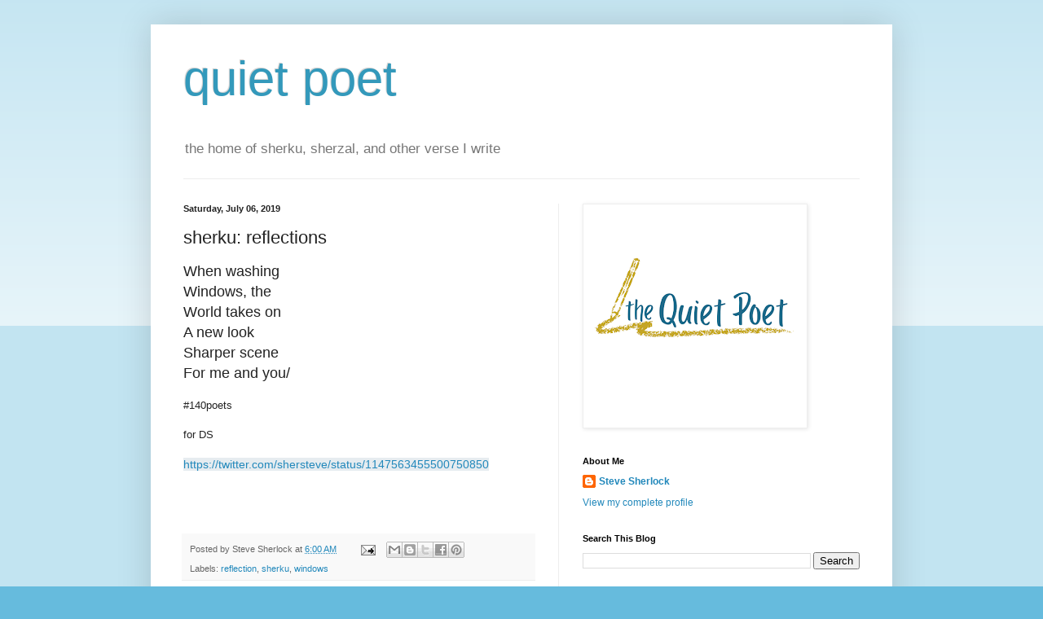

--- FILE ---
content_type: application/javascript
request_url: https://forms.feedblitz.com/js/e9a
body_size: 2974
content:
function setSfClassStyle(classdef){var sheet = document.createElement('style');sheet.vme=1;sheet.innerHTML=classdef;document.body.appendChild(sheet);};function addExternalScript(o){var sc=document.createElement('script');sc.type="text/javascript";sc.src=o;document.head.appendChild(sc); }function addInlineScript(o){var sc=document.createElement('script');sc.type="text/javascript";sc.text=o;document.head.appendChild(sc);}setSfClassStyle('#F18478_scr_container img {max-width:100%}.F18478_scr_fbz_table {border:0;margin:0;border-collapse:separate;table-layout:auto;background-color:inherit !important;}.F18478_scr_fbz_page {margin:0;padding:0;width:100%;}.F18478_scr_fbz_smartform td {display:table-cell;}.F18478_scr_fbz_row td,tr:nth-of-type(even),tr:nth-of-type(odd) {padding-top:0.5em;padding-bottom:0.2em;line-height:1.7em;background-color:inherit!important;}.F18478_scr_fbz_abovelabel, .F18478_scr_fbz_label, .F18478_scr_fbz_div, .F18478_scr_fbz_fieldtext, .F18478_scr_fbz_fieldlabeltext, .F18478_scr_fbz_err {border:0;padding:0.5em;font-size:16px;}.F18478_scr_fbz_label, .F18478_scr_fbz_abovelabel {}.F18478_scr_fbz_fieldtext, .F18478_scr_fbz_fieldlabeltext {padding-top:0.7em;padding-bottom:0.7em;}.F18478_scr_fbz_fieldlabeltext {}.F18478_scr_fbz_title, .F18478_scr_fbz_title * {line-height:1.3em;padding:0.5em;text-align:center;border:0;}.F18478_scr_fbz_err, .F18478_scr_fbz_invalid {padding:0.5em;margin:0.5em;color:red;border:3px solid red;background-color:rgba(255,255,255,0.5);font-weight:bold;display:none;}.F18478_scr_fbz_invalid {color:#F80;border:3px solid #F80;}.F18478_scr_fbz_palette, .F18478_scr_fbz_fielddef, .F18478_scr_fbz_input_container, .F18478_scr_fbz_input {padding:0.5em;line-height:1.7em;background-color:#ffffff!important;border:1px solid #aaaaaa;border-radius:4px;-moz-border-radius:4px;font-size:16px;margin-right:2px;}.F18478_scr_fbz_input_container {border:0;padding-left:0;padding-top:0;padding-bottom:0;margin-right:4px;background-color:inherit!important;}.F18478_scr_fbz_input {height:inherit;box-sizing:border-box;} .F18478_scr_fbz_input[type="color"] {height:1.5em;}.F18478_scr_fbz_button[type="button"], .F18478_scr_fbz_button {padding:0.5em;line-height:1.7em;background:#e0e0e0;background-color:#e0e0e0;background-image: -webkit-gradient(linear, left top, top bottom, from(#e0e0e0), to(#ffffff));background-image: -webkit-linear-gradient(top, #e0e0e0, #ffffff);background-image: -moz-linear-gradient(top, #e0e0e0, #ffffff);background-image: -ms-linear-gradient(top, #e0e0e0, #ffffff);background-image: -o-linear-gradient(top, #e0e0e0, #ffffff);background-image: linear-gradient(top, #e0e0e0, #ffffff);border:1px solid #aaaaaa;border-radius:4px;-moz-border-radius:4px;font-size:16px;text-align:center;margin:0.2em;cursor:pointer;}.F18478_scr_fbz_button[type="button"]:hover, .F18478_scr_fbz_button:hover {background:#ffffff!important;transition: background-color 0.5s ease;}.F18478_scr_fbz_button[type="button"]:active, .F18478_scr_fbz_button:active {background:#cfcfcf!important;transition: background-color 0.5s ease;}.F18478_scr_fbz_button[disabled=disabled], .F18478_scr_fbz_button[type="button"]:disabled, .F18478_scr_fbz_button[type="button"]:disabled:focus, .F18478_scr_fbz_button[disabled]:disabled,.F18478_scr_fbz_button[disabled],.F18478_scr_fbz_button:disabled,.F18478_scr_fbz_button:disabled:focus {opacity:0.5;transition: background-color 0.5s ease;}.F18478_scr_fbz_footer {padding:0.5em;line-height:1.7em;font-size:16px;text-align:center;border:0;}.F18478_scr_fbz_row:hover {background: rgba(251,248,231,0.5)!important;-o-transition: all 0.1s ease-in-out;-webkit-transition: all 0.1s ease-in-out;-moz-transition: all 0.1s ease-in-out;-ms-transition: all 0.1s ease-in-out;transition: all 0.1s ease-in-out;}.F18478_scr_fbz_row_nohover:hover {background:transparent;}.F18478_scr_fbz_form {border:4px solid #ffa000;background-color:#fafafa;border-radius:20px;-moz-border-radius:20px;overflow:hidden;padding:0;line-height:1.3em;font-size:16px;}.F18478_scr_fbz_form div {font-size:16px;line-height:1.3em;}.F18478_scr_fbz_form tbody {border:0;padding:0;margin:0;font-size:16px;}.F18478_scr_fbz_form td {border:0;margin:0;font-size:16px;}@media only screen and (max-width: 420px) {.F18478_scr_fbz_label{display:none !important;padding:0 !important;} .F18478_scr_fbz_abovelabel{display:block;} .F18478_scr_fbz_tabcell {display:block!important;}}');

var fbz_code=('<div id="F18478_scr_container" align="center"  style="padding:0.5em;clear:both;"><form method="POST" name="F18478" id="F18478_scr" style="display:block;margin:auto;max-width:600px;"  action="https://app.feedblitz.com/f/f.Fbz?Join" ><div name="F18478__hh"><input style="display:block" type="email" name="email_" value=""><input style="display:block" type="email" name="email_address" value=""><input style="display:block" type="email" name="_email" value=""><input type="hidden" name="subcf" value="1"><input type="hidden" name="formid" value="F18478"></div><table cellpadding="0" cellspacing="0" border="0" class="F18478_scr_fbz_table" style="table-layout:fixed;max-width:100%;width:100%;"><tr><td class="F18478_scr_fbz_form" ><table cellpadding="0" cellspacing="0" border="0" width="100%" class="F18478_scr_fbz_table"><tr><td class="F18478_scr_fbz_title"  style="padding:0.7em;border-radius:16px 16px 0 0;-moz-border-radius:16px 16px 0 0;"><div style="padding:0.5em;font-size:160%;display:block;">Never miss a post</div></td></tr></table><table border="0" cellpadding="6" cellspacing="0" align="center" width="100%" class="F18478_scr_fbz_table" style="border-radius:16px"><tr class="F18478_scr_fbz_row"><td class="F18478_scr_fbz_label" style="padding-top:0.7em;padding:0"></td><td style="padding-left:0.5em;padding-right:0.5em;width:100%"><div class="F18478_scr_fbz_text" style="margin-bottom:0.3em;text-align:Default;">Name:&nbsp;</div><div class="F18478_scr_fbz_input_container" style="background-image:none;padding-right:0;"><input class="F18478_scr_fbz_input" type="text" name="Name" id="F18478_scr_Name" value=""  alt="Please introduce yourself" title="Please introduce yourself" placeholder="Please introduce yourself" onclick="clickclear(this,\'F18478_scr\')" onfocus="clickclear(this,\'F18478_scr\')" onblur="clickrecall(this)"  width="100%" style="width:100%;padding-right:0;"></div></td></tr><tr class="F18478_scr_fbz_row"><td class="F18478_scr_fbz_label" style="padding:0"></td><td style="padding-left:0.5em;padding-right:0.5em;width:100%"><div class="F18478_scr_fbz_text" style="margin-bottom:0.3em;text-align:Default;">Your email address:<b style="color:red" title="Required">*</b></div><div class="F18478_scr_fbz_input_container" style="background-image:none;padding-right:0;"><input class="F18478_scr_fbz_input" type="text" name="email" id="F18478_scr_email" value=""  alt="How can we reach you?" title="How can we reach you?" placeholder="How can we reach you?" onclick="clickclear(this,\'F18478_scr\')" onfocus="clickclear(this,\'F18478_scr\')" onblur="clickrecall(this)"  width="100%" style="width:100%;padding-right:0;" fbz_val="validateEmail"></div></td></tr><div style="display:none"><input type="hidden" name="feedid" id="F18478_scr_feedid" value="1116526"></div><tr class="F18478_scr_fbz_row_nohover F18478_scr_fbz_smartform"><td class="F18478_scr_fbz_fieldtext" colspan="2"  ><div style="text-align:center"><input class="F18478_scr_fbz_button" type="button" onclick="try{fbzClearChangedBorders();}catch(e){};req=fbz_v(\'F18478_scr\',F18478_scr_requiredFields);val=fbz_v(\'F18478_scr\',F18478_scr_validateFields,1);if(req && val){smartFormSubmit(this);};" name="fbzsubscribe" id="F18478_scr_subscribe" value="Subscribe »"  alt="click to join" title="click to join"  width="100%" style="font-size:140%;height:inherit;background-color:#e0e0e0;white-space:normal;width:100%;margin-left:0;margin-right:0;padding-left:0;padding-right:0;"><img id="F18478_scr_fbz_wait" alt="Please wait..." style="display:none;width:48px;opacity:0.5;" src="https://assets.feedblitzstatic.com/images/spinner.gif"></div></td></tr><tr class="F18478_scr_fbz_row_nohover"><td class="F18478_scr_fbz_fieldtext" colspan="2"  style="padding-top:0.2em;padding-bottom:0;"><div style="text-align:center"><input class="F18478_scr_fbz_button fbz_cancel" type="button" onclick="try{fbzClearChangedBorders();}catch(e){};clearprompts(document.forms.F18478_scr);fbz_SmartForm(\'F18478_scr\',0);try{hideTinyBox();}catch(e){};" name="fbzcancel" id="F18478_scr_cancel" value="Not now, thanks"  alt="Hide this form for now" title="Hide this form for now"  width="100%" style="font-size:100%;height:inherit;background-color:#e0e0e0;opacity:0.6;white-space:normal;width:100%;margin-left:0;margin-right:0;padding-left:0;padding-right:0;"></div></td></tr><div style="display:none"><input type="hidden" name="publisherid" id="F18478_scr_publisherid" value="5833"></div><div style="display:none"><input type="hidden" name="cids" id="F18478_scr_cids" value="1"></div><tr class="F18478_scr_fbz_row_nohover"><td colspan="2" style="padding:0;border:0"><div id="F18478_scr_fbz_err" class="F18478_scr_fbz_err" style="position:relative;">Please enter all required fields <img onclick="fbz$(\'F18478_scr_fbz_err\').style.display=\'none\';" border="0" alt="Click to hide" align="baseline" width="8" height="8" style="float:right;align:baseline;width:8px;height:8px;opacity:0.5;cursor:pointer;position:absolute;top:4px;right:4px;" src="https://assets.feedblitzstatic.com/images/close.gif"></div><div id="F18478_scr_fbz_invalid" class="F18478_scr_fbz_invalid" style="position:relative;">Correct invalid entries <img onclick="fbz$(\'F18478_scr_fbz_invalid\').style.display=\'none\';" border="0" alt="Click to hide" align="baseline" width="8" height="8" style="float:right;align:baseline;width:8px;height:8px;opacity:0.5;cursor:pointer;position:absolute;top:4px;right:4px;" src="https://assets.feedblitzstatic.com/images/close.gif"></div><div id="F18478_scr_fbz_status" class="F18478_scr_fbz_err"></div></td></tr></table><table cellpadding="0" cellspacing="0" border="0" width="100%" class="F18478_scr_fbz_table"><tr><td class="F18478_scr_fbz_footer"  style="border-radius:0 0 16px 16px;-moz-border-radius:0 0 16px 16px;padding:0.5em;">No spam, ever. Promise. <a rel="nofollow" class="F18478_scr_fbz_footer" style="padding:0;background:none;color:;" href="https://www.feedblitz.com/" >Powered by FeedBlitz</a></td></tr></table></td></tr></table></form></div><div id="F18478_scr_wait_img" style="width:0;height:0;overflow:hidden;line-height:0;display:inline-block;position:fixed;"></div>');
addExternalScript('https://app.feedblitz.com/f/f.Fbz?turing&ajax=3');
var protoTemplate=document.createElement('template');protoTemplate.innerHTML='<div>'+fbz_code+'</div>';var newChild;if(protoTemplate.content){newChild=(protoTemplate.content.firstChild);} else {newChild=(protoTemplate.firstChild);}
document.currentScript.parentNode.insertBefore(newChild,document.currentScript);

addExternalScript('https://assets.feedblitz.com/js/fbz_smartform.js');
addExternalScript('https://app.feedblitz.com/f/?p13n=1116526');
addInlineScript('try{var i=0;var x=document.getElementsByName(\'F18478\');for(i=0;i<x.length;i++){x[i].email_.style.display=\'none\';x[i].email_address.style.display=\'none\';x[i]._email.style.display=\'none\';x[i].action=\'https://app.feedblitz.com/f/f.Fbz?Join\';}var y=document.getElementsByName(\'F18478__hh\');for(i=0;i<y.length;i++){y[i].style.display=\'none\';}}catch(e){}');
addInlineScript('try{var F18478_scr_requiredFields=new Array();var F18478_scr_validateFields=new Array();F18478_scr_validateFields.push(\'F18478_scr_Name\');F18478_scr_requiredFields.push(\'F18478_scr_email\');F18478_scr_requiredFields.push(\'F18478_scr_feedid\');F18478_scr_requiredFields.push(\'F18478_scr_publisherid\');F18478_scr_requiredFields.push(\'F18478_scr_cids\');var F18478_scr_fieldcol=\'#000000\';var fbz_F18478_scr_logged=false;function F18478_scr_wait_fn(){try{if(!fbz_F18478_scr_logged){fbz_SmartForm(\'F18478_scr\',feedblitz_full_form);try{s(\'F18478_scr\');}catch(e){};fbz_FitForm(\'F18478_scr\');var F18478_scr_wait_img=fbz_formMetrics(18478,1);fbz$(\'F18478_scr_wait_img\').innerHTML=F18478_scr_wait_img;clearInterval(F18478_scr_wait);fbz_F18478_scr_logged=true;}} catch(e){}}var F18478_scr_wait=setInterval(F18478_scr_wait_fn,100);}catch(e){}');



--- FILE ---
content_type: text/javascript; charset=UTF-8
request_url: https://www.quietpoet.com/2019/07/sherku-reflections.html?action=getFeed&widgetId=Feed4&widgetType=Feed&responseType=js&xssi_token=AOuZoY7fkMOT2OO2KUXeUOkDHbsRxK9HqA%3A1769892170914
body_size: 384
content:
try {
_WidgetManager._HandleControllerResult('Feed4', 'getFeed',{'status': 'ok', 'feed': {'entries': [{'title': 'What\x27s happening in Franklin, MA: Saturday, January 31, 2026 ???', 'link': 'http://www.franklinmatters.org/2026/01/whats-happening-in-franklin-ma-saturday_31.html', 'publishedDate': '2026-01-31T03:00:00.000-08:00', 'author': 'noreply@blogger.com (Steve Sherlock)'}, {'title': 'SOUPer Bowl update: 3rd quarter score revealed', 'link': 'http://www.franklinmatters.org/2026/01/souper-bowl-update-3rd-quarter-score.html', 'publishedDate': '2026-01-31T02:55:00.000-08:00', 'author': 'noreply@blogger.com (Steve Sherlock)'}, {'title': 'Franklin Public School Committee - Special Meeting - Feb 3, Virtual Only', 'link': 'http://www.franklinmatters.org/2026/01/franklin-public-school-committee.html', 'publishedDate': '2026-01-31T02:50:00.000-08:00', 'author': 'noreply@blogger.com (Steve Sherlock)'}, {'title': 'FHS girls \x26 boys basketball teams top KP, boys swim finish 7th with 7 \nswimmers', 'link': 'http://www.franklinmatters.org/2026/01/fhs-girls-boys-basketball-teams-top-kp.html', 'publishedDate': '2026-01-31T02:40:00.000-08:00', 'author': 'noreply@blogger.com (Steve Sherlock)'}, {'title': 'State Legislators Endorse Jake Auchincloss for Reelection', 'link': 'http://www.franklinmatters.org/2026/01/state-legislators-endorse-jake.html', 'publishedDate': '2026-01-31T02:35:00.000-08:00', 'author': 'noreply@blogger.com (Steve Sherlock)'}], 'title': 'Franklin Matters'}});
} catch (e) {
  if (typeof log != 'undefined') {
    log('HandleControllerResult failed: ' + e);
  }
}


--- FILE ---
content_type: text/javascript; charset=utf-8
request_url: https://app.feedblitz.com/f/f.Fbz?turing&ajax=3
body_size: 1213
content:
var fbz_captcha=('<div style="display:block;height:0px;overflow:hidden;"><input type="email" nohelp aria-hidden="true" tabindex="-1" name="email_" value="" style="height:0;width:0;overflow:hidden;padding:0;margin:0;border:0;"><input type="email" nohelp aria-hidden="true" tabindex="-1" name="email_address" value="" style="height:0;width:0;overflow:hidden;padding:0;margin:0;border:0;"><input type="email" nohelp aria-hidden="true" tabindex="-1" name="_email" value="" style="height:0;width:0;overflow:hidden;padding:0;margin:0;border:0;"></div>To help stop spam, please type the text here that you see in the image below. Visually impaired or blind users should contact support by email.<input type="hidden" value="477a63ae" id="VERIFY" name="VERIFY" size="10" minlength="8" maxlength="8" style="margin-top:0.3em;min-width:100px;" autocomplete="captcha" pattern="^[a-fA-F1-9xX]{8,8}$" class="form-control input-field w100" required><p id="69493195fee511f0b8ed002590f593dd"><input type="hidden" name="random" value="80889817698921"></p>');  function fbz_show_turing(x,bHide){if(x){console.log(x);var o=document.getElementById(x).parentNode;if(o){o.style.display=bHide?'none':'block';o.querySelector('[name="VERIFY"]').value='';o.querySelector('[name="VERIFY"]').type='TEXT';}}}function fbz_turing(x,b){var s='';if(b){s='&fc=1';}var u='https://app.feedblitz.com/f/f.Fbz?turing&fc=1&refresh=69493195fee511f0b8ed002590f593dd';fbz_remoterefresh(u+s,x);if(u.indexOf('&fc=1')!=-1){fbz_show_turing(x);}} function fbz_remoterefresh(url,id) { var http_request = false;http_request = new XMLHttpRequest();if(http_request.overrideMimeType) { http_request.overrideMimeType('*/*');} http_request.onreadystatechange=function(){if(this.readyState==this.DONE){document.getElementById(id).innerHTML=this.response;}}; http_request.open('GET', url, true); http_request.send(); }  var protoTemplate=document.createElement('template');protoTemplate.innerHTML='<div>'+fbz_captcha+'</div>';var newChild;if(protoTemplate.content){newChild=(protoTemplate.content.firstChild);} else {newChild=(protoTemplate.firstChild);} document.currentScript.parentNode.insertBefore(newChild,document.currentScript);  